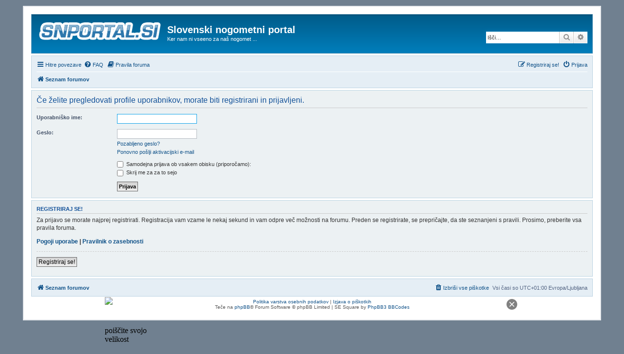

--- FILE ---
content_type: text/html; charset=UTF-8
request_url: https://snportal.si/forum/memberlist.php?mode=viewprofile&u=3385&sid=624326d9b5a0ce45bfd9a699721b0210
body_size: 24958
content:
<!DOCTYPE html>
<html dir="ltr" lang="sl">
<head>
<!-- consent -->
<script type="text/javascript">
!function(){var i,r,o;i="__tcfapiLocator",r=[],(o=window.frames[i])||(function e(){var t=window.document,a=!!o;if(!a)if(t.body){var n=t.createElement("iframe");n.style.cssText="display:none",n.name=i,t.body.appendChild(n)}else setTimeout(e,5);return!a}(),window.__tcfapi=function(){for(var e,t=[],a=0;a<arguments.length;a++)t[a]=arguments[a];if(!t.length)return r;if("setGdprApplies"===t[0])3<t.length&&2===parseInt(t[1],10)&&"boolean"==typeof t[3]&&(e=t[3],"function"==typeof t[2]&&t[2]("set",!0));else if("ping"===t[0]){var n={gdprApplies:e,cmpLoaded:!1,cmpStatus:"stubCMP",apiVersion:2};"function"==typeof t[2]&&t[2](n,!0)}else r.push(t)},window.addEventListener("message",function(n){var i="string"==typeof n.data,e={};try{e=i?JSON.parse(n.data):n.data}catch(e){}var r=e.__tcfapiCall;r&&window.__tcfapi(r.command,r.version,function(e,t){var a={__tcfapiReturn:{returnValue:e,success:t,callId:r.callId}};i&&(a=JSON.stringify(a)),n.source.postMessage(a,"*")},r.parameter)},!1))}();
!function(){var i,n,s;i="__uspapiLocator",n=[],(s=window.frames[i])||(function a(){var e=window.document,n=!!s;if(!s)if(e.body){var t=e.createElement("iframe");t.style.cssText="display:none",t.name=i,e.body.appendChild(t)}else setTimeout(a,5);return!n}(),window.__uspapi=function(){for(var a=[],e=0;e<arguments.length;e++)a[e]=arguments[e];if(!a.length)return n;"ping"===a[0]?"function"==typeof a[2]&&a[2]({cmpLoaded:!1,cmpStatus:"stubCMP"},!0):n.push(a)},window.addEventListener("message",function(t){var i="string"==typeof t.data,a={};try{a=i?JSON.parse(t.data):t.data}catch(a){}var s=a.__uspapiCall;s&&window.__uspapi(s.command,s.version,function(a,e){var n={__uspapiReturn:{returnValue:a,success:e,callId:s.callId}};i&&(n=JSON.stringify(n)),t.source.postMessage(n,"*")},s.parameter)},!1))}();
</script>
<script async src='https://cmp.uniconsent.com/v2/d73de0ed30/cmp.js'></script>
   
<!-- 1230/smart.js -->    
<script>
window.dataLayer = window.dataLayer || [];
function gtag(){dataLayer.push(arguments);}
gtag('consent', 'default', {
    'ad_storage': 'denied',
    'analytics_storage': 'denied'
});

__tcfapi("addEventListener", 2, function(tcData, success) {
    if (success && tcData.unicLoad  === true) {
        if(!window._unic_i) {
            window._unic_i = true;
            gtag('consent', 'update', {
              'ad_storage': 'granted',
              'analytics_storage': 'granted'
            });

            var script = document.createElement('script');
            script.async = true;
            script.src = 'https://ced.sascdn.com/tag/1230/smart.js';
            document.head.appendChild(script);
       }
    }
});
</script>
<!-- end 1230/smart.js -->

<script type="text/unicscript" unic-purpose-id="1" async='async' src='https://www.googletagservices.com/tag/js/gpt.js'></script>
<!-- /consent -->

<meta charset="utf-8" />
<meta http-equiv="X-UA-Compatible" content="IE=edge">
<meta name="viewport" content="width=device-width, initial-scale=1" />

        <link href="./mobiquo/smartbanner/manifest.json" rel="manifest">
        
        <meta name="apple-itunes-app" content="app-id=307880732, affiliate-data=at=10lR7C, app-argument=tapatalk://snportal.si/forum/?ttfid=63822&location=profile&uid=3385" />
        
<title>Slovenski nogometni portal - Prijava</title>

	<link rel="alternate" type="application/atom+xml" title="Feed - Slovenski nogometni portal" href="/forum/app.php/feed?sid=d815bacaf4aeca2b2da40f92fa56e582">			<link rel="alternate" type="application/atom+xml" title="Feed - Nove teme" href="/forum/app.php/feed/topics?sid=d815bacaf4aeca2b2da40f92fa56e582">	<link rel="alternate" type="application/atom+xml" title="Feed - Aktivne teme" href="/forum/app.php/feed/topics_active?sid=d815bacaf4aeca2b2da40f92fa56e582">			

<!--
	phpBB style name: prosilver
	Based on style:   prosilver (this is the default phpBB3 style)
	Original author:  Tom Beddard ( http://www.subBlue.com/ )
	Modified by:
-->

<link href="./assets/css/font-awesome.min.css?assets_version=193" rel="stylesheet">
<link href="./styles/se_square/theme/stylesheet.css?assets_version=193" rel="stylesheet">
<link href="./styles/se_square/theme/sl/stylesheet.css?assets_version=193" rel="stylesheet">




<!--[if lte IE 9]>
	<link href="./styles/se_square/theme/tweaks.css?assets_version=193" rel="stylesheet">
<![endif]-->

		
<link href="./ext/paybas/quicklogin/styles/all/theme/quick_login.css?assets_version=193" rel="stylesheet" media="screen">
<link href="./ext/phpbb/collapsiblecategories/styles/all/theme/collapsiblecategories.css?assets_version=193" rel="stylesheet" media="screen">
<link href="./ext/senky/massnotification/styles/all/theme/massnotification.css?assets_version=193" rel="stylesheet" media="screen">
<link href="./ext/spaceace/forumlegend/styles/prosilver/theme/forumlegend.css?assets_version=193" rel="stylesheet" media="screen">



</head>
<body id="phpbb" class="nojs notouch section-memberlist ltr ">


<div id="wrap" class="wrap">
	<a id="top" class="top-anchor" accesskey="t"></a>
	<div id="page-header">
		<div class="headerbar" role="banner">
					<div class="inner">

			<div id="site-description" class="site-description">
		<a id="logo" class="logo" href="./index.php?sid=d815bacaf4aeca2b2da40f92fa56e582" title="Seznam forumov">
					<span class="site_logo"></span>
				</a>
				<h1>Slovenski nogometni portal</h1>
				<p>Ker nam ni vseeno za naš nogomet ...</p>
				<p class="skiplink"><a href="#start_here">Skoči na vsebino</a></p>
			</div>

									<div id="search-box" class="search-box search-header" role="search">
				<form action="./search.php?sid=d815bacaf4aeca2b2da40f92fa56e582" method="get" id="search">
				<fieldset>
					<input name="keywords" id="keywords" type="search" maxlength="128" title="Iskanje po ključnih besedah" class="inputbox search tiny" size="20" value="" placeholder="Išči…" />
					<button class="button button-search" type="submit" title="Iskanje">
						<i class="icon fa-search fa-fw" aria-hidden="true"></i><span class="sr-only">Iskanje</span>
					</button>
					<a href="./search.php?sid=d815bacaf4aeca2b2da40f92fa56e582" class="button button-search-end" title="Napredno iskanje">
						<i class="icon fa-cog fa-fw" aria-hidden="true"></i><span class="sr-only">Napredno iskanje</span>
					</a>
					<input type="hidden" name="sid" value="d815bacaf4aeca2b2da40f92fa56e582" />

				</fieldset>
				</form>
			</div>
						
			</div>
					</div>
		
		<!-- SmartAD DFP 728x90 Static Desktop Ads Script -->
		
		<center style="margin-bottom: 4px;">
			<script async='async' src='https://www.googletagservices.com/tag/js/gpt.js'></script>
			<script>
				var googletag = googletag || {};
				googletag.cmd = googletag.cmd || [];
			</script>

			<script>
				googletag.cmd.push(function() {
					googletag.defineSlot('/18683976/d_snportalforum_728x90', [728, 90], 'div-gpt-ad-1550652379902-0').addService(googletag.pubads());
					googletag.pubads().enableSingleRequest();
					googletag.pubads().collapseEmptyDivs();
					googletag.enableServices();
				});
			</script>

			<!-- /18683976/d_snportalforum_728x90 -->
			<div id='div-gpt-ad-1550652379902-0' style='height:90px; width:728px;'>
				<script>
					googletag.cmd.push(function() { googletag.display('div-gpt-ad-1550652379902-0'); });
				</script>
			</div>
		</center>
		
		<style>
			div#div-gpt-ad-1550652379902-0 [id^=google_ads_iframe] {
				position: absolute;
				left: 50%;
				top: 50%;
				-webkit-transform: translate(-50%, -50%);
				-ms-transform: translate(-50%, -50%);
				transform: translate(-50%, -50%);
			}
		</style>
				
		<script>
			
			function getPageWidth() {
				var page = document.getElementById("page-header");
				var pageStyle = window.getComputedStyle(page);
				var pageWidth = pageStyle["width"];
				return parseInt(pageWidth);
			}
			
			function getAdScale(pageWidth) {
				var adScale = pageWidth / 728;
				if(adScale > 1) {
					adScale = 1;
				}
				return adScale;
			}
			
			function resizeAd(adElement, adScale) {
				adElement.style["width"] = (728 * adScale) + "px";
				adElement.style["height"] = (90 * adScale) + "px";
				adElement.style["-webkit-transform"] = "scale(" + adScale + ")";
				adElement.style["-ms-transform"] = "scale(" + adScale + ")";
				adElement.style["transform"] = "scale(" + adScale + ")";
			}
			
			function pageResizeHandler(adFrame) {
				var pageWidth = getPageWidth();
				var adScale = getAdScale(pageWidth);
				
				if(pageWidth < 728) {
					resizeAd(adFrame, adScale);
				}
				else {
					resizeAd(adFrame, 1);
				}
			}

			function setup728Ad() {
				var waiting = false;
				var waitTime = 100;
				var adFrame = document.getElementById("div-gpt-ad-1550652379902-0");
				
				pageResizeHandler(adFrame);
				
				window.addEventListener("resize", function() {
					if(waiting) { return; }
					else {
						pageResizeHandler(adFrame);
					
						waiting = true;
						setTimeout(function() { waiting = false; }, waitTime);
					}
				});
			}

			window.onload = setup728Ad;
		</script>
		
		<!-- End of SmartAD DFP 728x90 Static Desktop Ads Script -->
		
				<div class="navbar" role="navigation">
	<div class="inner">

	<ul id="nav-main" class="nav-main linklist" role="menubar">

		<li id="quick-links" class="quick-links dropdown-container responsive-menu" data-skip-responsive="true">
			<a href="#" class="dropdown-trigger">
				<i class="icon fa-bars fa-fw" aria-hidden="true"></i><span>Hitre povezave</span>
			</a>
			<div class="dropdown">
				<div class="pointer"><div class="pointer-inner"></div></div>
				<ul class="dropdown-contents" role="menu">
					
											<li class="separator"></li>
																									<li>
								<a href="./search.php?search_id=unanswered&amp;sid=d815bacaf4aeca2b2da40f92fa56e582" role="menuitem">
									<i class="icon fa-file-o fa-fw icon-gray" aria-hidden="true"></i><span>Neodgovorjeni prispevki</span>
								</a>
							</li>
							<li>
								<a href="./search.php?search_id=active_topics&amp;sid=d815bacaf4aeca2b2da40f92fa56e582" role="menuitem">
									<i class="icon fa-file-o fa-fw icon-blue" aria-hidden="true"></i><span>Poglej aktivne teme</span>
								</a>
							</li>
							<li class="separator"></li>
							<li>
								<a href="./search.php?sid=d815bacaf4aeca2b2da40f92fa56e582" role="menuitem">
									<i class="icon fa-search fa-fw" aria-hidden="true"></i><span>Iskanje</span>
								</a>
							</li>
					
										<li class="separator"></li>

									</ul>
			</div>
		</li>

				<li data-skip-responsive="true">
			<a href="/forum/app.php/help/faq?sid=d815bacaf4aeca2b2da40f92fa56e582" rel="help" title="Pogosto zastavljena vprašanja" role="menuitem">
				<i class="icon fa-question-circle fa-fw" aria-hidden="true"></i><span>FAQ</span>
			</a>
		</li>
			<li data-last-responsive="true">
		<a href="/forum/app.php/rules?sid=d815bacaf4aeca2b2da40f92fa56e582" rel="help" title="Oglej si pravila foruma" role="menuitem">
			<i class="icon fa-book fa-fw" aria-hidden="true"></i><span>Pravila foruma</span>
		</a>
	</li>
				
			<li class="rightside"  data-skip-responsive="true">
			<a href="./ucp.php?mode=login&amp;redirect=memberlist.php%3Fmode%3Dviewprofile%26u%3D3385&amp;sid=d815bacaf4aeca2b2da40f92fa56e582" title="Prijava" accesskey="x" role="menuitem">
				<i class="icon fa-power-off fa-fw" aria-hidden="true"></i><span>Prijava</span>
			</a>
		</li>
					<li class="rightside" data-skip-responsive="true">
				<a href="./ucp.php?mode=register&amp;sid=d815bacaf4aeca2b2da40f92fa56e582" role="menuitem">
					<i class="icon fa-pencil-square-o  fa-fw" aria-hidden="true"></i><span>Registriraj se!</span>
				</a>
			</li>
						</ul>

	<ul id="nav-breadcrumbs" class="nav-breadcrumbs linklist navlinks" role="menubar">
				
		
		<li class="breadcrumbs" itemscope itemtype="https://schema.org/BreadcrumbList">

			
							<span class="crumb" itemtype="https://schema.org/ListItem" itemprop="itemListElement" itemscope><a itemprop="item" href="./index.php?sid=d815bacaf4aeca2b2da40f92fa56e582" accesskey="h" data-navbar-reference="index"><i class="icon fa-home fa-fw"></i><span itemprop="name">Seznam forumov</span></a><meta itemprop="position" content="1" /></span>

			
					</li>

		
					<li class="rightside responsive-search">
				<a href="./search.php?sid=d815bacaf4aeca2b2da40f92fa56e582" title="Možnosti naprednega iskanja" role="menuitem">
					<i class="icon fa-search fa-fw" aria-hidden="true"></i><span class="sr-only">Iskanje</span>
				</a>
			</li>
			</ul>

	</div>
</div>
	</div>

	
	<a id="start_here" class="anchor"></a>
	<div id="page-body" class="page-body" role="main">
		
		
<!-- SmartAD SAS Billboard Ads Script -->

<center>
<div id="sas_31050"></div>
<script type="application/javascript">
    var sas = sas || {};
    sas.cmd = sas.cmd || [];
    sas.cmd.push(
        function () {
            sas.call(
                { siteId: 282224, pageId: 1040262, formatId: 31050, tagId: "sas_31050" },
                { networkId: 1230, domain: "//www3.smartadserver.com" /*, onNoad: function() {} */ }
            );
        }
    );
</script>
</center>

<!-- End of SmarAD SAS Billboard Ads Script -->

<!-- SmartAD SAS Background Ads Script -->

<center>
<div id="sas_43421"></div>
<script type="application/javascript">
    var sas = sas || {};
    sas.cmd = sas.cmd || [];
    sas.cmd.push(
        function () {
            sas.call(
                { siteId: 282224, pageId: 1040264, formatId: 43421, tagId: "sas_43421" },
                { networkId: 1230, domain: "//www3.smartadserver.com" /*, onNoad: function() {} */ }
            );
        }
    );
</script>
</center>

<!-- End of SmarAD SAS Background Ads Script -->

<form action="./ucp.php?mode=login&amp;sid=d815bacaf4aeca2b2da40f92fa56e582" method="post" id="login" data-focus="username">
<div class="panel">
	<div class="inner">

	<div class="content">
		<h2 class="login-title">Če želite pregledovati profile uporabnikov, morate biti registrirani in prijavljeni.</h2>

		<fieldset class="fields1">
				<dl>
			<dt><label for="username">Uporabniško ime:</label></dt>
			<dd><input type="text" tabindex="1" name="username" id="username" size="25" value="" class="inputbox autowidth" /></dd>
		</dl>
		<dl>
			<dt><label for="password">Geslo:</label></dt>
			<dd><input type="password" tabindex="2" id="password" name="password" size="25" class="inputbox autowidth" autocomplete="off" /></dd>
							<dd><a href="/forum/app.php/user/forgot_password?sid=d815bacaf4aeca2b2da40f92fa56e582">Pozabljeno geslo?</a></dd>				<dd><a href="./ucp.php?mode=resend_act&amp;sid=d815bacaf4aeca2b2da40f92fa56e582">Ponovno pošlji aktivacijski e-mail</a></dd>					</dl>
						<dl>
			<dt>&nbsp;</dt>
			<dd><label for="autologin"><input type="checkbox" name="autologin" id="autologin" tabindex="4" /> Samodejna prijava ob vsakem obisku (priporočamo):</label></dd>			<dd><label for="viewonline"><input type="checkbox" name="viewonline" id="viewonline" tabindex="5" /> Skrij me za za to sejo</label></dd>
		</dl>
		
		<input type="hidden" name="redirect" value="./memberlist.php?mode=viewprofile&amp;u=3385&amp;sid=d815bacaf4aeca2b2da40f92fa56e582" />
<input type="hidden" name="creation_time" value="1769772180" />
<input type="hidden" name="form_token" value="cf8004625f2cae8208e4da07dd791f24303f8a44" />

		
		<dl>
			<dt>&nbsp;</dt>
			<dd><input type="hidden" name="sid" value="d815bacaf4aeca2b2da40f92fa56e582" />
<input type="submit" name="login" tabindex="6" value="Prijava" class="button1" /></dd>
		</dl>
		</fieldset>
	</div>

		</div>
</div>


	<div class="panel">
		<div class="inner">

		<div class="content">
			<h3>Registriraj se!</h3>
			<p>Za prijavo se morate najprej registrirati. Registracija vam vzame le nekaj sekund in vam odpre več možnosti na forumu. Preden se registrirate, se prepričajte, da ste seznanjeni s pravili. Prosimo, preberite vsa pravila foruma.</p>
			<p><strong><a href="./ucp.php?mode=terms&amp;sid=d815bacaf4aeca2b2da40f92fa56e582">Pogoji uporabe</a> | <a href="./ucp.php?mode=privacy&amp;sid=d815bacaf4aeca2b2da40f92fa56e582">Pravilnik o zasebnosti</a></strong></p>
			<hr class="dashed" />
			<p><a href="./ucp.php?mode=register&amp;sid=d815bacaf4aeca2b2da40f92fa56e582" class="button2">Registriraj se!</a></p>
		</div>

		</div>
	</div>

</form>

			<div class="responsive-hide">
			</div>
	</div>


<div id="page-footer" class="page-footer" role="contentinfo">
	<div class="navbar" role="navigation">
	<div class="inner">

	<ul id="nav-footer" class="nav-footer linklist" role="menubar">
		<li class="breadcrumbs">
									<span class="crumb"><a href="./index.php?sid=d815bacaf4aeca2b2da40f92fa56e582" data-navbar-reference="index"><i class="icon fa-home fa-fw" aria-hidden="true"></i><span>Seznam forumov</span></a></span>					</li>
		
				<li class="rightside">Vsi časi so UTC+01:00 Evropa/Ljubljana</li>
							<li class="rightside">
				<a href="./ucp.php?mode=delete_cookies&amp;sid=d815bacaf4aeca2b2da40f92fa56e582" data-ajax="true" data-refresh="true" role="menuitem">
					<i class="icon fa-trash fa-fw" aria-hidden="true"></i><span>Izbriši vse piškotke </span>
				</a>
			</li>
														</ul>

	</div>
</div>

	<div class="copyright">
		<a href="https://snportal.si/politika-varstva-osebnih-podatkov/">Politika varstva osebnih podatkov</a> | <a href="https://snportal.si/izjava-o-piskotkih/">Izjava o piškotkih</a><br/>
				Teče na <a href="https://www.phpbb.com/">phpBB</a>&reg; Forum Software &copy; phpBB Limited | SE Square by <a href="http://www.phpbb3bbcodes.com/">PhpBB3 BBCodes</a>
								
		<!-- SmartAD DFP Ads Scripts -->

		<script async='async' src='https://www.googletagservices.com/tag/js/gpt.js'></script>
		<script>
			var googletag = googletag || {};
			googletag.cmd = googletag.cmd || [];
		</script>

		<script>
		googletag.cmd.push(function() {
			googletag.defineSlot('/18683976/m_snportalforum_320x50', [[300, 50], [320, 50]], 'div-gpt-ad-1549027746136-0').addService(googletag.pubads());
			googletag.pubads().enableSingleRequest();
			googletag.enableServices();
		});
		</script>

		<style>
			#div-gpt-ad-1549027746136-0 {position: fixed; bottom: 0; margin:0 auto; right: 0%; height: 50px; width: 100%; display: block; text-align: center; z-index: 9999;}
		</style>

		<!-- End of SmartAD DFP Ads Scripts -->
		
		<!-- SmartAD DFP Mobile Dynamic Ad -->
		
		<center>
		<!-- /18683976/m_snportalforum_320x50 -->
		<div id='div-gpt-ad-1549027746136-0'>
			<script>
				googletag.cmd.push(function() { googletag.display('div-gpt-ad-1549027746136-0'); });
			</script>
		</div>
		</center>
		
		<!-- End of SmartAD DFP Mobile Dynamic Ad -->
		
		<!-- SmartAD SAS Fullscreen Ads Script -->
		
		<center>
		<div id="sas_29431"></div>
		<script type="application/javascript">
			var sas = sas || {};
			sas.cmd = sas.cmd || [];
			sas.cmd.push(
				function () {
					sas.call(
						{ siteId: 282224, pageId: 1040265, formatId: 29431, tagId: "sas_29431" },
						{ networkId: 1230, domain: "//www3.smartadserver.com" /*, onNoad: function() {} */ }
					);
				}
			);
		</script>
		</center>
		
		<!-- End of SmartAD SAS Fullscreen Ads Script -->
		
		<!-- SmartAD SAS Overslide Ads Script -->
		
		<center>
		<div id="sas_41317"></div>
		<script type="application/javascript">
			var sas = sas || {};
			sas.cmd = sas.cmd || [];
			sas.cmd.push(
				function () {
					sas.call(
						{ siteId: 282224, pageId: 1040261, formatId: 41317, tagId: "sas_41317" },
						{ networkId: 1230, domain: "//www3.smartadserver.com" /*, onNoad: function() {} */ }
					);
				}
			);
		</script>
		</center>
		
		<!-- End of SmartAD SAS Overslide Ads Script -->
		
		<!-- SmartAD SAS Floor Ads Script -->
		
		<center>
		<div id="sas_29462"></div>
		<script type="application/javascript">
			var sas = sas || {};
			sas.cmd = sas.cmd || [];
			sas.cmd.push(
				function () {
					sas.call(
						{ siteId: 282224, pageId: 1040263, formatId: 29462, tagId: "sas_29462" },
						{ networkId: 1230, domain: "//www3.smartadserver.com" /*, onNoad: function() {} */ }
					);
				}
			);
		</script>
		</center>
		
		<!-- End of SmartAD SAS Floor Ads Script -->
		
	</div>

	<div id="darkenwrapper" class="darkenwrapper" data-ajax-error-title="AJAX napaka" data-ajax-error-text="Nekaj se je zalomilo pri obdelavi vaše zahteve." data-ajax-error-text-abort="Uporabnik je prekinil zahtevo." data-ajax-error-text-timeout="Vaša zahteva je potekla. Prosimo, poskusite ponovno." data-ajax-error-text-parsererror="Nekaj je šlo narobe z zahtevo in strežnik je vrnil neveljaven odgovor.">
		<div id="darken" class="darken">&nbsp;</div>
	</div>

	<div id="phpbb_alert" class="phpbb_alert" data-l-err="Napaka" data-l-timeout-processing-req="Zahteva je potekla.">
		<a href="#" class="alert_close">
			<i class="icon fa-times-circle fa-fw" aria-hidden="true"></i>
		</a>
		<h3 class="alert_title">&nbsp;</h3><p class="alert_text"></p>
	</div>
	<div id="phpbb_confirm" class="phpbb_alert">
		<a href="#" class="alert_close">
			<i class="icon fa-times-circle fa-fw" aria-hidden="true"></i>
		</a>
		<div class="alert_text"></div>
	</div>
</div>

</div>

<div>
	<a id="bottom" class="anchor" accesskey="z"></a>
	</div>

<script type="text/javascript" src="./assets/javascript/jquery-3.6.0.min.js?assets_version=193"></script>
<script type="text/javascript" src="./assets/javascript/core.js?assets_version=193"></script>


	<div id="quick-login-bg" class="quick-login-bg"></div>
<form method="post" action="./ucp.php?mode=login&amp;sid=d815bacaf4aeca2b2da40f92fa56e582">
<div class="panel" id="quick-login-panel">
	<div class="inner">
		<div class="content">
			<a href="#" class="close"></a>
			<h3><a href="./ucp.php?mode=login&amp;redirect=memberlist.php%3Fmode%3Dviewprofile%26u%3D3385&amp;sid=d815bacaf4aeca2b2da40f92fa56e582">Prijava</a>&nbsp; &bull; &nbsp;<a href="./ucp.php?mode=register&amp;sid=d815bacaf4aeca2b2da40f92fa56e582">Registriraj se!</a></h3>

			<fieldset>
				<dl class="ql-username">
					<dt><label for="ql-username">Uporabniško ime:</label></dt>
					<dd class="input-container"><input type="text" tabindex="1" name="username" id="ql-username" size="25" value="" class="inputbox autowidth" /></dd>
				</dl>
				<dl class="ql-password">
					<dt><label for="ql-password">Geslo:</label></dt>
					<dd class="input-container"><input type="password" tabindex="2" id="ql-password" name="password" size="25" class="inputbox autowidth" /></dd>
					<dd class="input-link"><a href="./ucp.php?mode=sendpassword&amp;sid=d815bacaf4aeca2b2da40f92fa56e582">Pozabljeno geslo?</a></dd>				</dl>
							</fieldset>

			<fieldset class="ql-options">
				<label for="ql-autologin"><input type="checkbox" name="autologin" id="ql-autologin" tabindex="4" /><span>Samodejna prijava ob vsakem obisku (priporočamo):</span></label><br />				<label for="ql-viewonline"><input type="checkbox" name="viewonline" id="ql-viewonline" tabindex="5" /><span>Skrij me za za to sejo</span></label>
			</fieldset>

			<fieldset class="submit-buttons">
				<input type="submit" name="login" tabindex="6" value="Prijava" class="button1" />
				<input type="hidden" name="redirect" value="./memberlist.php?mode=viewprofile&amp;u=3385&amp;sid=d815bacaf4aeca2b2da40f92fa56e582" />
<input type="hidden" name="creation_time" value="1769772180" />
<input type="hidden" name="form_token" value="cf8004625f2cae8208e4da07dd791f24303f8a44" />
<input type="hidden" name="sid" value="d815bacaf4aeca2b2da40f92fa56e582" />

			</fieldset>

					</div>
	</div>
</div>
</form>

<script>
(function($) {
	$(document).ready(function() {
		var $button = $("li a[title='Prijava']"),
			ql_bg = '#quick-login-bg',
			ql_pnl = '#quick-login-panel',
			pS_bg = '#darkenwrapper';

		if ($(pS_bg).length) {
			ql_bg = pS_bg;
		}
		$button.click(function(e){
			e.preventDefault();
			$(ql_bg + ', ' + ql_pnl).fadeIn(300);
		});
		$(ql_bg + ', #quick-login-panel .close').click(function () {
			$(ql_bg + ', ' + ql_pnl).fadeOut(300);
		})
	});
})(jQuery);
</script>

<script src="./ext/phpbb/collapsiblecategories/styles/all/template/js/collapsiblecategories.js?assets_version=193"></script>
<script src="./styles/prosilver/template/forum_fn.js?assets_version=193"></script>
<script src="./styles/prosilver/template/ajax.js?assets_version=193"></script>



<script type="text/unicscript" unic-purpose-id="1">

  var _gaq = _gaq || [];
  _gaq.push(['_setAccount', 'UA-30970177-3']);
  _gaq.push(['_trackPageview']);

  (function() {
    var ga = document.createElement('script'); ga.type = 'text/javascript'; ga.async = true;
    ga.src = ('https:' == document.location.protocol ? 'https://ssl' : 'http://www') + '.google-analytics.com/ga.js';
    var s = document.getElementsByTagName('script')[0]; s.parentNode.insertBefore(ga, s);
  })();

</script>

</body>
</html>


--- FILE ---
content_type: text/html; charset=utf-8
request_url: https://www.google.com/recaptcha/api2/aframe
body_size: 269
content:
<!DOCTYPE HTML><html><head><meta http-equiv="content-type" content="text/html; charset=UTF-8"></head><body><script nonce="31PYXh-zfGzKZiDlDFfR4g">/** Anti-fraud and anti-abuse applications only. See google.com/recaptcha */ try{var clients={'sodar':'https://pagead2.googlesyndication.com/pagead/sodar?'};window.addEventListener("message",function(a){try{if(a.source===window.parent){var b=JSON.parse(a.data);var c=clients[b['id']];if(c){var d=document.createElement('img');d.src=c+b['params']+'&rc='+(localStorage.getItem("rc::a")?sessionStorage.getItem("rc::b"):"");window.document.body.appendChild(d);sessionStorage.setItem("rc::e",parseInt(sessionStorage.getItem("rc::e")||0)+1);localStorage.setItem("rc::h",'1769772185484');}}}catch(b){}});window.parent.postMessage("_grecaptcha_ready", "*");}catch(b){}</script></body></html>

--- FILE ---
content_type: application/javascript; charset=UTF-8
request_url: https://www3.smartadserver.com/genericpost
body_size: 5167
content:
/*_hs_*/;var sas = sas || {};
if(sas && sas.events && sas.events.fire && typeof sas.events.fire === "function" )
        sas.events.fire("ad", { tagId: "sas_29462", formatId: 29462 }, "sas_29462");;/*_hs_*/(()=>{"use strict";var t={4888:(t,e)=>{Object.defineProperty(e,"__esModule",{value:!0}),e.LoadManager=void 0;class s{constructor(){this.scripts=new Map,this.callbacks=[]}static getUrls(t){const e=window.sas,s="string"==typeof t?[t]:t,a=e.utils.cdns[location.protocol]||e.utils.cdns["https:"]||"https://ced-ns.sascdn.com";return s.map(t=>a.replace(/\/+$/,"")+"/"+t.replace(/^\/+/,""))}static loadLink(t){const e=document.createElement("link");e.rel="stylesheet",e.href=t,document.head.appendChild(e)}static loadLinkCdn(t){s.getUrls(t).forEach(s.loadLink)}loadScriptCdn(t,e){const a=s.getUrls(t);for(const t of a){let e=this.scripts.get(t);e||(e={url:t,loaded:!1},this.scripts.set(t,e),this.loadScript(e))}(null==e?void 0:e.onLoad)&&(this.callbacks.push({called:!1,dependencies:a,function:e.onLoad}),this.executeCallbacks())}onScriptLoad(t){t.loaded=!0,this.executeCallbacks()}loadScript(t){const e=document.currentScript,s=document.createElement("script");s.onload=()=>this.onScriptLoad(t),s.src=t.url,e?(e.insertAdjacentElement("afterend",s),window.sas.currentScript=e):document.head.appendChild(s)}executeCallbacks(){this.callbacks.forEach(t=>{!t.called&&t.dependencies.every(t=>{var e;return null===(e=this.scripts.get(t))||void 0===e?void 0:e.loaded})&&(t.called=!0,t.function())}),this.callbacks=this.callbacks.filter(t=>!t.called)}}e.LoadManager=s}},e={};function s(a){var c=e[a];if(void 0!==c)return c.exports;var l=e[a]={exports:{}};return t[a](l,l.exports,s),l.exports}(()=>{const t=s(4888);window.sas=window.sas||{};const e=window.sas;e.utils=e.utils||{},e.utils.cdns=e.utils.cdns||{},e.utils._callbacks=e.utils._callbacks||{},e.events=e.events||{};const a=e.utils.loadManager||new t.LoadManager;e.utils.loadManager=a,e.utils.loadScriptCdn=a.loadScriptCdn.bind(a),e.utils.loadLinkCdn=t.LoadManager.loadLinkCdn})()})();

(function(sas) {
var config = {
	insertionId: Number(13069202),
	pageId: '1040263',
	sessionId: new Date().getTime(),
	baseActionUrl: 'https://use2.smartadserver.com/track/action?siteid=282224&fmtid=29462&pid=1040263&iid=13069202&sid=3193583055&scriptid=98927&opid=c3f2beb4-dc94-4830-b18e-287c51992147&opdt=1769772184923&bldv=15695&srcfn=diff&reqid=a4a64744-47ae-41c4-9581-69f93a395de2&reqdt=1769772184926&oppid=c3f2beb4-dc94-4830-b18e-287c51992147&gdpr=0',
	formatId: Number(29462),
	tagId: 'sas_29462',
	isAsync: window.sas_ajax || true,
	customScript: String(''),
	filePath: (document.location.protocol == 'https:' ? 'https://ced-ns.sascdn.com' : 'http://ced-ns.sascdn.com') + '/diff/templates/',
	noadImpressionPixelUrl: 'https://use2.smartadserver.com/h/aip?uii=4004495556053649413&tmstp=3193583055&ckid=2388982603241736988&systgt=%24qc%3d4787745%3b%24ql%3dHigh%3b%24qpc%3d43201%3b%24qpc%3d43*%3b%24qpc%3d432*%3b%24qpc%3d4320*%3b%24qpc%3d43201*%3b%24qt%3d152_2192_12416t%3b%24dma%3d535%3b%24qo%3d6%3b%24b%3d16999%3b%24o%3d12100%3b%24sw%3d1280%3b%24sh%3d600&acd=1769772184923&envtype=0&siteid=282224&tgt=%24dt%3d1t%3b%24dma%3d535&gdpr=0&opid=c3f2beb4-dc94-4830-b18e-287c51992147&opdt=1769772184923&bldv=15695&srcfn=diff&reqid=a4a64744-47ae-41c4-9581-69f93a395de2&reqdt=1769772184926&oppid=c3f2beb4-dc94-4830-b18e-287c51992147&pgid=1040263&fmtid=29462&statid=2&visit=s',
	trackingUrl: '',
	creativeFeedback: Boolean(0),
	dsa: String(''),
	creative: {
		id: Number(41520135),
		url: '',
		type: Number(0),
		width: Number(850),
		height: Number(110),
		clickUrl: 'https://use2.smartadserver.com/click?imgid=41520135&insid=13069202&pgid=1040263&fmtid=29462&ckid=2388982603241736988&uii=4004495556053649413&acd=1769772184923&tmstp=3193583055&tgt=%24dt%3d1t%3b%24dma%3d535&systgt=%24qc%3d4787745%3b%24ql%3dHigh%3b%24qpc%3d43201%3b%24qpc%3d43*%3b%24qpc%3d432*%3b%24qpc%3d4320*%3b%24qpc%3d43201*%3b%24qt%3d152_2192_12416t%3b%24dma%3d535%3b%24qo%3d6%3b%24b%3d16999%3b%24o%3d12100%3b%24sw%3d1280%3b%24sh%3d600&envtype=0&imptype=0&gdpr=0&pgDomain=https%3a%2f%2fsnportal.si%2fforum%2fmemberlist.php&cappid=2388982603241736988&scriptid=98927&opid=c3f2beb4-dc94-4830-b18e-287c51992147&opdt=1769772184923&bldv=15695&srcfn=diff&reqid=a4a64744-47ae-41c4-9581-69f93a395de2&reqdt=1769772184926&oppid=c3f2beb4-dc94-4830-b18e-287c51992147&eqs=a4e0c65b2d51552989bf34e394dfb045461c4fd1&go=',
		clickUrlArray: ["https://use2.smartadserver.com/click?imgid=41520135&insid=13069202&pgid=1040263&fmtid=29462&ckid=2388982603241736988&uii=4004495556053649413&acd=1769772184923&tmstp=3193583055&tgt=%24dt%3d1t%3b%24dma%3d535&systgt=%24qc%3d4787745%3b%24ql%3dHigh%3b%24qpc%3d43201%3b%24qpc%3d43*%3b%24qpc%3d432*%3b%24qpc%3d4320*%3b%24qpc%3d43201*%3b%24qt%3d152_2192_12416t%3b%24dma%3d535%3b%24qo%3d6%3b%24b%3d16999%3b%24o%3d12100%3b%24sw%3d1280%3b%24sh%3d600&envtype=0&imptype=0&gdpr=0&pgDomain=https%3a%2f%2fsnportal.si%2fforum%2fmemberlist.php&cappid=2388982603241736988&scriptid=98927&opid=c3f2beb4-dc94-4830-b18e-287c51992147&opdt=1769772184923&bldv=15695&srcfn=diff&reqid=a4a64744-47ae-41c4-9581-69f93a395de2&reqdt=1769772184926&oppid=c3f2beb4-dc94-4830-b18e-287c51992147&eqs=a4e0c65b2d51552989bf34e394dfb045461c4fd1&go="],
		oryginalClickUrl: '',
		clickTarget: !0 ? '_blank' : '',
		agencyCode: String('<!doctype html>\r\n'+'<html lang="en">\r\n'+'<head>\r\n'+'	<meta charset="utf-8">\r\n'+'	<meta name="viewport" content="width=device-width, initial-scale=1.0">\r\n'+'	<meta name="ad.size" content="width=846, height=108">\r\n'+'    <meta http-equiv="X-UA-Compatible" content="ie=edge">\r\n'+'    <title>Avtogume Search Ad</title>\r\n'+'	<meta name="description" content="Avtogume Search Ad">\r\n'+'    <link href="https://fonts.googleapis.com/css?family=Alegreya+Sans:700&display=swap" rel="stylesheet">\r\n'+'    <link href="https://fonts.googleapis.com/css?family=Dosis:700&display=swap" rel="stylesheet">\r\n'+'    <link rel="stylesheet" href="https://creatives.sascdn.com/diff/1230/10720545/Avtogume-letne_c832dbb1-13e6-45c6-a98c-a5228b7bdb2d/styles.css">\r\n'+'    <style>\r\n'+'        .Selector-Box {\r\n'+'            background: #fff url("https://creatives.sascdn.com/diff/1230/10720545/Avtogume-letne_c832dbb1-13e6-45c6-a98c-a5228b7bdb2d/images/arrow-down.png");\r\n'+'            background-repeat: no-repeat;\r\n'+'            background-position: right;\r\n'+'        }\r\n'+'    </style>\r\n'+'</head>\r\n'+'<body>\r\n'+'    <form name="ag_searchForm" action="" method="post" target="_blank">\r\n'+'       <img id="imgOzadje" style="cursor:pointer" onclick="openURL();clickCount()" src="https://creatives.sascdn.com/diff/1230/10720545/Avtogume-letne_c832dbb1-13e6-45c6-a98c-a5228b7bdb2d/images/search-bg.jpg">\r\n'+'        <div id="searchBox">\r\n'+'            <svg width="20px" height="20px" viewBox="0 0 12 13">\r\n'+'            <g stroke-width="2" stroke="#ffffff" fill="none"><path d="M11.29 11.71l-4-4"/>\r\n'+'            <circle cx="5" cy="5" r="4"></g></svg>\r\n'+'        </div>\r\n'+'        <p class="textCTA main-font">poiščite svojo<br>velikost</p>\r\n'+'        <div class="main-Selector main-font">\r\n'+'        <div class="Selectors"><p>Širina</p><select id="sirina" class="Selector-Box" name="sirina"></select></div>\r\n'+'        <div class="Selectors"><p>Višina</p><select id="visina" class="Selector-Box" name="visina"></select></div>\r\n'+'        <div class="Selectors"><p>Premer</p><select id="premer" class="Selector-Box" name="premer"></select></div>\r\n'+'        </div>\r\n'+'        <div class="Selector-gume main-font"><p>Tip Gume</p><select id="sezona" class="Selector-Box" name="sezona"></select></div>\r\n'+'        <label class="Gume-label" for="myCheckbox">DODATNE OPCIJE 	&#10132;</label><input id="myCheckbox" type="checkbox">\r\n'+'        <select id="kategorija" class="Gume-text" name="kategorija" multiple="multiple" size="5"></select>\r\n'+'    </form>\r\n'+'    <scr'+'ipt>\r\n'+'        function openURL() {\r\n'+'            var a = $qs("#sirina").value;\r\n'+'            var b = $qs("#visina").value;\r\n'+'            var c = $qs("#premer").value;\r\n'+'            var d = $qs("#sezona").value;\r\n'+'            var e = $qs("#kategorija").value;\r\n'+'            \r\n'+'            var url = "https://www.gume-pnevmatike.com/search?features=" + a + "," + b + "," + c + "," + d + "&cid=" + e;\r\n'+'            window.open(url);\r\n'+'        }\r\n'+'        function clickCount() {\r\n'+'            var x = document.createElement("IMG");\r\n'+'            x.setAttribute("src", "https://use2.smartadserver.com/h/cp?imgid=41520135&insid=13069202&pgid=1040263&fmtid=29462&ckid=2388982603241736988&uii=4004495556053649413&acd=1769772184923&tmstp=3193583055&tgt=%24dt%3d1t%3b%24dma%3d535&systgt=%24qc%3d4787745%3b%24ql%3dHigh%3b%24qpc%3d43201%3b%24qpc%3d43*%3b%24qpc%3d432*%3b%24qpc%3d4320*%3b%24qpc%3d43201*%3b%24qt%3d152_2192_12416t%3b%24dma%3d535%3b%24qo%3d6%3b%24b%3d16999%3b%24o%3d12100%3b%24sw%3d1280%3b%24sh%3d600&envtype=0&imptype=0&gdpr=0&pgDomain=https%3a%2f%2fsnportal.si%2fforum%2fmemberlist.php&cappid=2388982603241736988&scriptid=98927&opid=c3f2beb4-dc94-4830-b18e-287c51992147&opdt=1769772184923&bldv=15695&srcfn=diff&reqid=a4a64744-47ae-41c4-9581-69f93a395de2&reqdt=1769772184926&oppid=c3f2beb4-dc94-4830-b18e-287c51992147&eqs=a4e0c65b2d51552989bf34e394dfb045461c4fd1");    \r\n'+'            x.setAttribute("width", "0");\r\n'+'            x.setAttribute("height", "0");\r\n'+'            document.body.appendChild(x);\r\n'+'        }\r\n'+'    </scr'+'ipt>\r\n'+'    <scr'+'ipt src="https://creatives.sascdn.com/diff/1230/11104034/Avtogume-zimske_cc3811aa-a03a-4dfe-81cb-218961b40675/script.js"></scr'+'ipt>\r\n'+'</body>\r\n'+'</html>'),
		creativeCountPixelUrl: 'https://use2.smartadserver.com/h/aip?uii=4004495556053649413&tmstp=3193583055&ckid=2388982603241736988&systgt=%24qc%3d4787745%3b%24ql%3dHigh%3b%24qpc%3d43201%3b%24qpc%3d43*%3b%24qpc%3d432*%3b%24qpc%3d4320*%3b%24qpc%3d43201*%3b%24qt%3d152_2192_12416t%3b%24dma%3d535%3b%24qo%3d6%3b%24b%3d16999%3b%24o%3d12100%3b%24sw%3d1280%3b%24sh%3d600&acd=1769772184923&envtype=0&siteid=282224&tgt=%24dt%3d1t%3b%24dma%3d535&gdpr=0&opid=c3f2beb4-dc94-4830-b18e-287c51992147&opdt=1769772184923&bldv=15695&srcfn=diff&reqid=a4a64744-47ae-41c4-9581-69f93a395de2&reqdt=1769772184926&oppid=c3f2beb4-dc94-4830-b18e-287c51992147&visit=S&statid=2&imptype=0&intgtype=0&pgDomain=https%3a%2f%2fsnportal.si%2fforum%2fmemberlist.php&cappid=2388982603241736988&capp=0&mcrdbt=1&insid=13069202&imgid=41520135&pgid=1040263&fmtid=29462&isLazy=0&scriptid=98927',
		creativeClickCountPixelUrl: 41520135 ? 'https://use2.smartadserver.com/h/cp?imgid=41520135&insid=13069202&pgid=1040263&fmtid=29462&ckid=2388982603241736988&uii=4004495556053649413&acd=1769772184923&tmstp=3193583055&tgt=%24dt%3d1t%3b%24dma%3d535&systgt=%24qc%3d4787745%3b%24ql%3dHigh%3b%24qpc%3d43201%3b%24qpc%3d43*%3b%24qpc%3d432*%3b%24qpc%3d4320*%3b%24qpc%3d43201*%3b%24qt%3d152_2192_12416t%3b%24dma%3d535%3b%24qo%3d6%3b%24b%3d16999%3b%24o%3d12100%3b%24sw%3d1280%3b%24sh%3d600&envtype=0&imptype=0&gdpr=0&pgDomain=https%3a%2f%2fsnportal.si%2fforum%2fmemberlist.php&cappid=2388982603241736988&scriptid=98927&opid=c3f2beb4-dc94-4830-b18e-287c51992147&opdt=1769772184923&bldv=15695&srcfn=diff&reqid=a4a64744-47ae-41c4-9581-69f93a395de2&reqdt=1769772184926&oppid=c3f2beb4-dc94-4830-b18e-287c51992147&eqs=a4e0c65b2d51552989bf34e394dfb045461c4fd1' : 'https://use2.smartadserver.com/h/micp?imgid=0&insid=13069202&pgid=1040263&fmtid=29462&ckid=2388982603241736988&uii=4004495556053649413&acd=1769772184923&tmstp=3193583055&tgt=%24dt%3d1t%3b%24dma%3d535&systgt=%24qc%3d4787745%3b%24ql%3dHigh%3b%24qpc%3d43201%3b%24qpc%3d43*%3b%24qpc%3d432*%3b%24qpc%3d4320*%3b%24qpc%3d43201*%3b%24qt%3d152_2192_12416t%3b%24dma%3d535%3b%24qo%3d6%3b%24b%3d16999%3b%24o%3d12100%3b%24sw%3d1280%3b%24sh%3d600&envtype=0&imptype=0&gdpr=0&pgDomain=https%3a%2f%2fsnportal.si%2fforum%2fmemberlist.php&cappid=2388982603241736988&scriptid=98927&opid=c3f2beb4-dc94-4830-b18e-287c51992147&opdt=1769772184923&bldv=15695&srcfn=diff&reqid=a4a64744-47ae-41c4-9581-69f93a395de2&reqdt=1769772184926&oppid=c3f2beb4-dc94-4830-b18e-287c51992147&eqs=a4e0c65b2d51552989bf34e394dfb045461c4fd1',
                safeFrame: Boolean(0)
	},
	background: {
		enableBackground: Boolean(0),
		color: 'FFFFFF',
		image: '',
		position: 'center top',
		opacity: Number(0)
	},
	expand: {
		collapsedHeight: Number(),
		transitionDuration: Number(0.3),
		transitionType: 'ease'
	},
	statisticTracking: {
		viewcount:'https://use2.smartadserver.com/track/action?siteid=282224&fmtid=29462&pid=1040263&iid=13069202&sid=3193583055&scriptid=98927&opid=c3f2beb4-dc94-4830-b18e-287c51992147&opdt=1769772184923&bldv=15695&srcfn=diff&reqid=a4a64744-47ae-41c4-9581-69f93a395de2&reqdt=1769772184926&oppid=c3f2beb4-dc94-4830-b18e-287c51992147&gdpr=0&key=viewcount&num1=0&num3=&cid=41520135&pgDomain=https%3a%2f%2fsnportal.si%2fforum%2fmemberlist.php&imptype=0&envtype=0'
	},
	other: {
		verticalPosition: 'bottom',
		horizontalPosition: 'center',
		zIndex: Number(9999999999),
		duration: Number(),
		margin: Number(0),
		animationDuration: 'none'
	}
}

sas.utils.cdns['http:'] = 'http://ced-ns.sascdn.com';
sas.utils.cdns['https:'] = 'https://ced-ns.sascdn.com';
sas.utils.loadScriptCdn('/diff/templates/ts/dist/floorad/sas-floorad-2.4.js', {
	async: config.isAsync, onLoad: function() {
		newObj13069202 = new FloorAd(config);
		newObj13069202.init();
	}
});
})(window.sas);

--- FILE ---
content_type: application/javascript; charset=utf-8
request_url: https://fundingchoicesmessages.google.com/f/AGSKWxUDGK9nNZgo3nsvNx67DZkzZ9UsDBR3cflNqnldl9akIAW181rKFhxsmn2Ozo_mNGjlUo84VdNdUDQUyWHaMFAUGfW2MAVXi9aCB6PB_7euheg9Wqrfyr34-rWcQpgCkvcxG6l4Ugrx-xHXFiIIFBa_vpY0ROGlwmWZZ5TsqYKt7rZsDDbkJe_cQsit/__120x240_/adweb2./SmpAds./omb-ad--ad-left.
body_size: -1285
content:
window['5d85b6e4-c6c3-454a-b5d6-c7fea4f70e39'] = true;